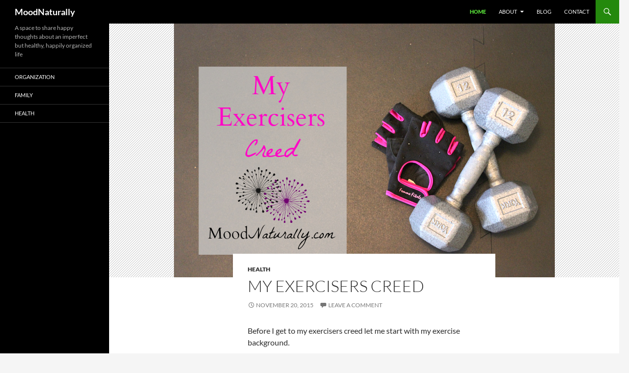

--- FILE ---
content_type: text/html; charset=UTF-8
request_url: https://moodnaturally.com/page/2/
body_size: 20615
content:
<!DOCTYPE html>
<html lang="en-US">
<head>
	<meta charset="UTF-8">
	<meta name="viewport" content="width=device-width, initial-scale=1.0">
	<title>MoodNaturally - Page 2 of 2 - A space to share happy thoughts about an imperfect but healthy, happily organized life</title>
	<link rel="profile" href="https://gmpg.org/xfn/11">
	<link rel="pingback" href="https://moodnaturally.com/xmlrpc.php">
	<meta name='robots' content='index, follow, max-image-preview:large, max-snippet:-1, max-video-preview:-1' />
	<style>img:is([sizes="auto" i], [sizes^="auto," i]) { contain-intrinsic-size: 3000px 1500px }</style>
	
	<!-- This site is optimized with the Yoast SEO plugin v21.5 - https://yoast.com/wordpress/plugins/seo/ -->
	<meta name="description" content="A space to share happy thoughts about an imperfect but healthy, happily organized life. A place where I write about family, health, organization and really whatever tickles my fancy :)." />
	<link rel="canonical" href="https://moodnaturally.com/page/2/" />
	<link rel="prev" href="https://moodnaturally.com/" />
	<meta property="og:locale" content="en_US" />
	<meta property="og:type" content="website" />
	<meta property="og:title" content="MoodNaturally" />
	<meta property="og:description" content="A space to share happy thoughts about an imperfect but healthy, happily organized life. A place where I write about family, health, organization and really whatever tickles my fancy :)." />
	<meta property="og:url" content="https://moodnaturally.com/" />
	<meta property="og:site_name" content="MoodNaturally" />
	<script type="application/ld+json" class="yoast-schema-graph">{"@context":"https://schema.org","@graph":[{"@type":"CollectionPage","@id":"https://moodnaturally.com/","url":"https://moodnaturally.com/page/2/","name":"MoodNaturally - Page 2 of 2 - A space to share happy thoughts about an imperfect but healthy, happily organized life","isPartOf":{"@id":"https://moodnaturally.com/#website"},"description":"A space to share happy thoughts about an imperfect but healthy, happily organized life. A place where I write about family, health, organization and really whatever tickles my fancy :).","breadcrumb":{"@id":"https://moodnaturally.com/page/2/#breadcrumb"},"inLanguage":"en-US"},{"@type":"BreadcrumbList","@id":"https://moodnaturally.com/page/2/#breadcrumb","itemListElement":[{"@type":"ListItem","position":1,"name":"Home"}]},{"@type":"WebSite","@id":"https://moodnaturally.com/#website","url":"https://moodnaturally.com/","name":"MoodNaturally","description":"A space to share happy thoughts about an imperfect but healthy, happily organized life","potentialAction":[{"@type":"SearchAction","target":{"@type":"EntryPoint","urlTemplate":"https://moodnaturally.com/?s={search_term_string}"},"query-input":"required name=search_term_string"}],"inLanguage":"en-US"}]}</script>
	<meta name="p:domain_verify" content="34f4004d8489380fe574c9f4823a9de8" />
	<!-- / Yoast SEO plugin. -->


<link rel='dns-prefetch' href='//secure.gravatar.com' />
<link rel='dns-prefetch' href='//platform-api.sharethis.com' />
<link rel='dns-prefetch' href='//stats.wp.com' />
<link rel='dns-prefetch' href='//v0.wordpress.com' />
<link rel='dns-prefetch' href='//i0.wp.com' />
<link rel="alternate" type="application/rss+xml" title="MoodNaturally &raquo; Feed" href="https://moodnaturally.com/feed/" />
<link rel="alternate" type="application/rss+xml" title="MoodNaturally &raquo; Comments Feed" href="https://moodnaturally.com/comments/feed/" />
<script>
window._wpemojiSettings = {"baseUrl":"https:\/\/s.w.org\/images\/core\/emoji\/16.0.1\/72x72\/","ext":".png","svgUrl":"https:\/\/s.w.org\/images\/core\/emoji\/16.0.1\/svg\/","svgExt":".svg","source":{"concatemoji":"https:\/\/moodnaturally.com\/wp-includes\/js\/wp-emoji-release.min.js?ver=6.8.3"}};
/*! This file is auto-generated */
!function(s,n){var o,i,e;function c(e){try{var t={supportTests:e,timestamp:(new Date).valueOf()};sessionStorage.setItem(o,JSON.stringify(t))}catch(e){}}function p(e,t,n){e.clearRect(0,0,e.canvas.width,e.canvas.height),e.fillText(t,0,0);var t=new Uint32Array(e.getImageData(0,0,e.canvas.width,e.canvas.height).data),a=(e.clearRect(0,0,e.canvas.width,e.canvas.height),e.fillText(n,0,0),new Uint32Array(e.getImageData(0,0,e.canvas.width,e.canvas.height).data));return t.every(function(e,t){return e===a[t]})}function u(e,t){e.clearRect(0,0,e.canvas.width,e.canvas.height),e.fillText(t,0,0);for(var n=e.getImageData(16,16,1,1),a=0;a<n.data.length;a++)if(0!==n.data[a])return!1;return!0}function f(e,t,n,a){switch(t){case"flag":return n(e,"\ud83c\udff3\ufe0f\u200d\u26a7\ufe0f","\ud83c\udff3\ufe0f\u200b\u26a7\ufe0f")?!1:!n(e,"\ud83c\udde8\ud83c\uddf6","\ud83c\udde8\u200b\ud83c\uddf6")&&!n(e,"\ud83c\udff4\udb40\udc67\udb40\udc62\udb40\udc65\udb40\udc6e\udb40\udc67\udb40\udc7f","\ud83c\udff4\u200b\udb40\udc67\u200b\udb40\udc62\u200b\udb40\udc65\u200b\udb40\udc6e\u200b\udb40\udc67\u200b\udb40\udc7f");case"emoji":return!a(e,"\ud83e\udedf")}return!1}function g(e,t,n,a){var r="undefined"!=typeof WorkerGlobalScope&&self instanceof WorkerGlobalScope?new OffscreenCanvas(300,150):s.createElement("canvas"),o=r.getContext("2d",{willReadFrequently:!0}),i=(o.textBaseline="top",o.font="600 32px Arial",{});return e.forEach(function(e){i[e]=t(o,e,n,a)}),i}function t(e){var t=s.createElement("script");t.src=e,t.defer=!0,s.head.appendChild(t)}"undefined"!=typeof Promise&&(o="wpEmojiSettingsSupports",i=["flag","emoji"],n.supports={everything:!0,everythingExceptFlag:!0},e=new Promise(function(e){s.addEventListener("DOMContentLoaded",e,{once:!0})}),new Promise(function(t){var n=function(){try{var e=JSON.parse(sessionStorage.getItem(o));if("object"==typeof e&&"number"==typeof e.timestamp&&(new Date).valueOf()<e.timestamp+604800&&"object"==typeof e.supportTests)return e.supportTests}catch(e){}return null}();if(!n){if("undefined"!=typeof Worker&&"undefined"!=typeof OffscreenCanvas&&"undefined"!=typeof URL&&URL.createObjectURL&&"undefined"!=typeof Blob)try{var e="postMessage("+g.toString()+"("+[JSON.stringify(i),f.toString(),p.toString(),u.toString()].join(",")+"));",a=new Blob([e],{type:"text/javascript"}),r=new Worker(URL.createObjectURL(a),{name:"wpTestEmojiSupports"});return void(r.onmessage=function(e){c(n=e.data),r.terminate(),t(n)})}catch(e){}c(n=g(i,f,p,u))}t(n)}).then(function(e){for(var t in e)n.supports[t]=e[t],n.supports.everything=n.supports.everything&&n.supports[t],"flag"!==t&&(n.supports.everythingExceptFlag=n.supports.everythingExceptFlag&&n.supports[t]);n.supports.everythingExceptFlag=n.supports.everythingExceptFlag&&!n.supports.flag,n.DOMReady=!1,n.readyCallback=function(){n.DOMReady=!0}}).then(function(){return e}).then(function(){var e;n.supports.everything||(n.readyCallback(),(e=n.source||{}).concatemoji?t(e.concatemoji):e.wpemoji&&e.twemoji&&(t(e.twemoji),t(e.wpemoji)))}))}((window,document),window._wpemojiSettings);
</script>
<link rel='stylesheet' id='twentyfourteen-jetpack-css' href='https://moodnaturally.com/wp-content/plugins/jetpack/modules/theme-tools/compat/twentyfourteen.css?ver=12.8.2' media='all' />
<style id='wp-emoji-styles-inline-css'>

	img.wp-smiley, img.emoji {
		display: inline !important;
		border: none !important;
		box-shadow: none !important;
		height: 1em !important;
		width: 1em !important;
		margin: 0 0.07em !important;
		vertical-align: -0.1em !important;
		background: none !important;
		padding: 0 !important;
	}
</style>
<link rel='stylesheet' id='wp-block-library-css' href='https://moodnaturally.com/wp-includes/css/dist/block-library/style.min.css?ver=6.8.3' media='all' />
<style id='wp-block-library-inline-css'>
.has-text-align-justify{text-align:justify;}
</style>
<style id='wp-block-library-theme-inline-css'>
.wp-block-audio :where(figcaption){color:#555;font-size:13px;text-align:center}.is-dark-theme .wp-block-audio :where(figcaption){color:#ffffffa6}.wp-block-audio{margin:0 0 1em}.wp-block-code{border:1px solid #ccc;border-radius:4px;font-family:Menlo,Consolas,monaco,monospace;padding:.8em 1em}.wp-block-embed :where(figcaption){color:#555;font-size:13px;text-align:center}.is-dark-theme .wp-block-embed :where(figcaption){color:#ffffffa6}.wp-block-embed{margin:0 0 1em}.blocks-gallery-caption{color:#555;font-size:13px;text-align:center}.is-dark-theme .blocks-gallery-caption{color:#ffffffa6}:root :where(.wp-block-image figcaption){color:#555;font-size:13px;text-align:center}.is-dark-theme :root :where(.wp-block-image figcaption){color:#ffffffa6}.wp-block-image{margin:0 0 1em}.wp-block-pullquote{border-bottom:4px solid;border-top:4px solid;color:currentColor;margin-bottom:1.75em}.wp-block-pullquote cite,.wp-block-pullquote footer,.wp-block-pullquote__citation{color:currentColor;font-size:.8125em;font-style:normal;text-transform:uppercase}.wp-block-quote{border-left:.25em solid;margin:0 0 1.75em;padding-left:1em}.wp-block-quote cite,.wp-block-quote footer{color:currentColor;font-size:.8125em;font-style:normal;position:relative}.wp-block-quote:where(.has-text-align-right){border-left:none;border-right:.25em solid;padding-left:0;padding-right:1em}.wp-block-quote:where(.has-text-align-center){border:none;padding-left:0}.wp-block-quote.is-large,.wp-block-quote.is-style-large,.wp-block-quote:where(.is-style-plain){border:none}.wp-block-search .wp-block-search__label{font-weight:700}.wp-block-search__button{border:1px solid #ccc;padding:.375em .625em}:where(.wp-block-group.has-background){padding:1.25em 2.375em}.wp-block-separator.has-css-opacity{opacity:.4}.wp-block-separator{border:none;border-bottom:2px solid;margin-left:auto;margin-right:auto}.wp-block-separator.has-alpha-channel-opacity{opacity:1}.wp-block-separator:not(.is-style-wide):not(.is-style-dots){width:100px}.wp-block-separator.has-background:not(.is-style-dots){border-bottom:none;height:1px}.wp-block-separator.has-background:not(.is-style-wide):not(.is-style-dots){height:2px}.wp-block-table{margin:0 0 1em}.wp-block-table td,.wp-block-table th{word-break:normal}.wp-block-table :where(figcaption){color:#555;font-size:13px;text-align:center}.is-dark-theme .wp-block-table :where(figcaption){color:#ffffffa6}.wp-block-video :where(figcaption){color:#555;font-size:13px;text-align:center}.is-dark-theme .wp-block-video :where(figcaption){color:#ffffffa6}.wp-block-video{margin:0 0 1em}:root :where(.wp-block-template-part.has-background){margin-bottom:0;margin-top:0;padding:1.25em 2.375em}
</style>
<style id='classic-theme-styles-inline-css'>
/*! This file is auto-generated */
.wp-block-button__link{color:#fff;background-color:#32373c;border-radius:9999px;box-shadow:none;text-decoration:none;padding:calc(.667em + 2px) calc(1.333em + 2px);font-size:1.125em}.wp-block-file__button{background:#32373c;color:#fff;text-decoration:none}
</style>
<link rel='stylesheet' id='mediaelement-css' href='https://moodnaturally.com/wp-includes/js/mediaelement/mediaelementplayer-legacy.min.css?ver=4.2.17' media='all' />
<link rel='stylesheet' id='wp-mediaelement-css' href='https://moodnaturally.com/wp-includes/js/mediaelement/wp-mediaelement.min.css?ver=6.8.3' media='all' />
<style id='global-styles-inline-css'>
:root{--wp--preset--aspect-ratio--square: 1;--wp--preset--aspect-ratio--4-3: 4/3;--wp--preset--aspect-ratio--3-4: 3/4;--wp--preset--aspect-ratio--3-2: 3/2;--wp--preset--aspect-ratio--2-3: 2/3;--wp--preset--aspect-ratio--16-9: 16/9;--wp--preset--aspect-ratio--9-16: 9/16;--wp--preset--color--black: #000;--wp--preset--color--cyan-bluish-gray: #abb8c3;--wp--preset--color--white: #fff;--wp--preset--color--pale-pink: #f78da7;--wp--preset--color--vivid-red: #cf2e2e;--wp--preset--color--luminous-vivid-orange: #ff6900;--wp--preset--color--luminous-vivid-amber: #fcb900;--wp--preset--color--light-green-cyan: #7bdcb5;--wp--preset--color--vivid-green-cyan: #00d084;--wp--preset--color--pale-cyan-blue: #8ed1fc;--wp--preset--color--vivid-cyan-blue: #0693e3;--wp--preset--color--vivid-purple: #9b51e0;--wp--preset--color--green: #24890d;--wp--preset--color--dark-gray: #2b2b2b;--wp--preset--color--medium-gray: #767676;--wp--preset--color--light-gray: #f5f5f5;--wp--preset--gradient--vivid-cyan-blue-to-vivid-purple: linear-gradient(135deg,rgba(6,147,227,1) 0%,rgb(155,81,224) 100%);--wp--preset--gradient--light-green-cyan-to-vivid-green-cyan: linear-gradient(135deg,rgb(122,220,180) 0%,rgb(0,208,130) 100%);--wp--preset--gradient--luminous-vivid-amber-to-luminous-vivid-orange: linear-gradient(135deg,rgba(252,185,0,1) 0%,rgba(255,105,0,1) 100%);--wp--preset--gradient--luminous-vivid-orange-to-vivid-red: linear-gradient(135deg,rgba(255,105,0,1) 0%,rgb(207,46,46) 100%);--wp--preset--gradient--very-light-gray-to-cyan-bluish-gray: linear-gradient(135deg,rgb(238,238,238) 0%,rgb(169,184,195) 100%);--wp--preset--gradient--cool-to-warm-spectrum: linear-gradient(135deg,rgb(74,234,220) 0%,rgb(151,120,209) 20%,rgb(207,42,186) 40%,rgb(238,44,130) 60%,rgb(251,105,98) 80%,rgb(254,248,76) 100%);--wp--preset--gradient--blush-light-purple: linear-gradient(135deg,rgb(255,206,236) 0%,rgb(152,150,240) 100%);--wp--preset--gradient--blush-bordeaux: linear-gradient(135deg,rgb(254,205,165) 0%,rgb(254,45,45) 50%,rgb(107,0,62) 100%);--wp--preset--gradient--luminous-dusk: linear-gradient(135deg,rgb(255,203,112) 0%,rgb(199,81,192) 50%,rgb(65,88,208) 100%);--wp--preset--gradient--pale-ocean: linear-gradient(135deg,rgb(255,245,203) 0%,rgb(182,227,212) 50%,rgb(51,167,181) 100%);--wp--preset--gradient--electric-grass: linear-gradient(135deg,rgb(202,248,128) 0%,rgb(113,206,126) 100%);--wp--preset--gradient--midnight: linear-gradient(135deg,rgb(2,3,129) 0%,rgb(40,116,252) 100%);--wp--preset--font-size--small: 13px;--wp--preset--font-size--medium: 20px;--wp--preset--font-size--large: 36px;--wp--preset--font-size--x-large: 42px;--wp--preset--spacing--20: 0.44rem;--wp--preset--spacing--30: 0.67rem;--wp--preset--spacing--40: 1rem;--wp--preset--spacing--50: 1.5rem;--wp--preset--spacing--60: 2.25rem;--wp--preset--spacing--70: 3.38rem;--wp--preset--spacing--80: 5.06rem;--wp--preset--shadow--natural: 6px 6px 9px rgba(0, 0, 0, 0.2);--wp--preset--shadow--deep: 12px 12px 50px rgba(0, 0, 0, 0.4);--wp--preset--shadow--sharp: 6px 6px 0px rgba(0, 0, 0, 0.2);--wp--preset--shadow--outlined: 6px 6px 0px -3px rgba(255, 255, 255, 1), 6px 6px rgba(0, 0, 0, 1);--wp--preset--shadow--crisp: 6px 6px 0px rgba(0, 0, 0, 1);}:where(.is-layout-flex){gap: 0.5em;}:where(.is-layout-grid){gap: 0.5em;}body .is-layout-flex{display: flex;}.is-layout-flex{flex-wrap: wrap;align-items: center;}.is-layout-flex > :is(*, div){margin: 0;}body .is-layout-grid{display: grid;}.is-layout-grid > :is(*, div){margin: 0;}:where(.wp-block-columns.is-layout-flex){gap: 2em;}:where(.wp-block-columns.is-layout-grid){gap: 2em;}:where(.wp-block-post-template.is-layout-flex){gap: 1.25em;}:where(.wp-block-post-template.is-layout-grid){gap: 1.25em;}.has-black-color{color: var(--wp--preset--color--black) !important;}.has-cyan-bluish-gray-color{color: var(--wp--preset--color--cyan-bluish-gray) !important;}.has-white-color{color: var(--wp--preset--color--white) !important;}.has-pale-pink-color{color: var(--wp--preset--color--pale-pink) !important;}.has-vivid-red-color{color: var(--wp--preset--color--vivid-red) !important;}.has-luminous-vivid-orange-color{color: var(--wp--preset--color--luminous-vivid-orange) !important;}.has-luminous-vivid-amber-color{color: var(--wp--preset--color--luminous-vivid-amber) !important;}.has-light-green-cyan-color{color: var(--wp--preset--color--light-green-cyan) !important;}.has-vivid-green-cyan-color{color: var(--wp--preset--color--vivid-green-cyan) !important;}.has-pale-cyan-blue-color{color: var(--wp--preset--color--pale-cyan-blue) !important;}.has-vivid-cyan-blue-color{color: var(--wp--preset--color--vivid-cyan-blue) !important;}.has-vivid-purple-color{color: var(--wp--preset--color--vivid-purple) !important;}.has-black-background-color{background-color: var(--wp--preset--color--black) !important;}.has-cyan-bluish-gray-background-color{background-color: var(--wp--preset--color--cyan-bluish-gray) !important;}.has-white-background-color{background-color: var(--wp--preset--color--white) !important;}.has-pale-pink-background-color{background-color: var(--wp--preset--color--pale-pink) !important;}.has-vivid-red-background-color{background-color: var(--wp--preset--color--vivid-red) !important;}.has-luminous-vivid-orange-background-color{background-color: var(--wp--preset--color--luminous-vivid-orange) !important;}.has-luminous-vivid-amber-background-color{background-color: var(--wp--preset--color--luminous-vivid-amber) !important;}.has-light-green-cyan-background-color{background-color: var(--wp--preset--color--light-green-cyan) !important;}.has-vivid-green-cyan-background-color{background-color: var(--wp--preset--color--vivid-green-cyan) !important;}.has-pale-cyan-blue-background-color{background-color: var(--wp--preset--color--pale-cyan-blue) !important;}.has-vivid-cyan-blue-background-color{background-color: var(--wp--preset--color--vivid-cyan-blue) !important;}.has-vivid-purple-background-color{background-color: var(--wp--preset--color--vivid-purple) !important;}.has-black-border-color{border-color: var(--wp--preset--color--black) !important;}.has-cyan-bluish-gray-border-color{border-color: var(--wp--preset--color--cyan-bluish-gray) !important;}.has-white-border-color{border-color: var(--wp--preset--color--white) !important;}.has-pale-pink-border-color{border-color: var(--wp--preset--color--pale-pink) !important;}.has-vivid-red-border-color{border-color: var(--wp--preset--color--vivid-red) !important;}.has-luminous-vivid-orange-border-color{border-color: var(--wp--preset--color--luminous-vivid-orange) !important;}.has-luminous-vivid-amber-border-color{border-color: var(--wp--preset--color--luminous-vivid-amber) !important;}.has-light-green-cyan-border-color{border-color: var(--wp--preset--color--light-green-cyan) !important;}.has-vivid-green-cyan-border-color{border-color: var(--wp--preset--color--vivid-green-cyan) !important;}.has-pale-cyan-blue-border-color{border-color: var(--wp--preset--color--pale-cyan-blue) !important;}.has-vivid-cyan-blue-border-color{border-color: var(--wp--preset--color--vivid-cyan-blue) !important;}.has-vivid-purple-border-color{border-color: var(--wp--preset--color--vivid-purple) !important;}.has-vivid-cyan-blue-to-vivid-purple-gradient-background{background: var(--wp--preset--gradient--vivid-cyan-blue-to-vivid-purple) !important;}.has-light-green-cyan-to-vivid-green-cyan-gradient-background{background: var(--wp--preset--gradient--light-green-cyan-to-vivid-green-cyan) !important;}.has-luminous-vivid-amber-to-luminous-vivid-orange-gradient-background{background: var(--wp--preset--gradient--luminous-vivid-amber-to-luminous-vivid-orange) !important;}.has-luminous-vivid-orange-to-vivid-red-gradient-background{background: var(--wp--preset--gradient--luminous-vivid-orange-to-vivid-red) !important;}.has-very-light-gray-to-cyan-bluish-gray-gradient-background{background: var(--wp--preset--gradient--very-light-gray-to-cyan-bluish-gray) !important;}.has-cool-to-warm-spectrum-gradient-background{background: var(--wp--preset--gradient--cool-to-warm-spectrum) !important;}.has-blush-light-purple-gradient-background{background: var(--wp--preset--gradient--blush-light-purple) !important;}.has-blush-bordeaux-gradient-background{background: var(--wp--preset--gradient--blush-bordeaux) !important;}.has-luminous-dusk-gradient-background{background: var(--wp--preset--gradient--luminous-dusk) !important;}.has-pale-ocean-gradient-background{background: var(--wp--preset--gradient--pale-ocean) !important;}.has-electric-grass-gradient-background{background: var(--wp--preset--gradient--electric-grass) !important;}.has-midnight-gradient-background{background: var(--wp--preset--gradient--midnight) !important;}.has-small-font-size{font-size: var(--wp--preset--font-size--small) !important;}.has-medium-font-size{font-size: var(--wp--preset--font-size--medium) !important;}.has-large-font-size{font-size: var(--wp--preset--font-size--large) !important;}.has-x-large-font-size{font-size: var(--wp--preset--font-size--x-large) !important;}
:where(.wp-block-post-template.is-layout-flex){gap: 1.25em;}:where(.wp-block-post-template.is-layout-grid){gap: 1.25em;}
:where(.wp-block-columns.is-layout-flex){gap: 2em;}:where(.wp-block-columns.is-layout-grid){gap: 2em;}
:root :where(.wp-block-pullquote){font-size: 1.5em;line-height: 1.6;}
</style>
<link rel='stylesheet' id='contact-form-7-css' href='https://moodnaturally.com/wp-content/plugins/contact-form-7/includes/css/styles.css?ver=5.8.3' media='all' />
<link rel='stylesheet' id='ssb-front-css-css' href='https://moodnaturally.com/wp-content/plugins/simple-social-buttons/assets/css/front.css?ver=5.1.1' media='all' />
<link rel='stylesheet' id='wp-components-css' href='https://moodnaturally.com/wp-includes/css/dist/components/style.min.css?ver=6.8.3' media='all' />
<link rel='stylesheet' id='godaddy-styles-css' href='https://moodnaturally.com/wp-content/mu-plugins/vendor/wpex/godaddy-launch/includes/Dependencies/GoDaddy/Styles/build/latest.css?ver=2.0.2' media='all' />
<link rel='stylesheet' id='twentyfourteen-lato-css' href='https://moodnaturally.com/wp-content/themes/twentyfourteen/fonts/font-lato.css?ver=20230328' media='all' />
<link rel='stylesheet' id='genericons-css' href='https://moodnaturally.com/wp-content/plugins/jetpack/_inc/genericons/genericons/genericons.css?ver=3.1' media='all' />
<link rel='stylesheet' id='twentyfourteen-style-css' href='https://moodnaturally.com/wp-content/themes/twentyfourteen/style.css?ver=20251202' media='all' />
<link rel='stylesheet' id='twentyfourteen-block-style-css' href='https://moodnaturally.com/wp-content/themes/twentyfourteen/css/blocks.css?ver=20250715' media='all' />
<link rel='stylesheet' id='simple-social-icons-font-css' href='https://moodnaturally.com/wp-content/plugins/simple-social-icons/css/style.css?ver=3.0.2' media='all' />
<link rel='stylesheet' id='jetpack_css-css' href='https://moodnaturally.com/wp-content/plugins/jetpack/css/jetpack.css?ver=12.8.2' media='all' />
<script src="https://moodnaturally.com/wp-content/plugins/simple-social-buttons/assets/js/frontend-blocks.js?ver=5.1.1" id="ssb-blocks-front-js-js"></script>
<script src="https://moodnaturally.com/wp-includes/js/jquery/jquery.min.js?ver=3.7.1" id="jquery-core-js"></script>
<script src="https://moodnaturally.com/wp-includes/js/jquery/jquery-migrate.min.js?ver=3.4.1" id="jquery-migrate-js"></script>
<script id="ssb-front-js-js-extra">
var SSB = {"ajax_url":"https:\/\/moodnaturally.com\/wp-admin\/admin-ajax.php","fb_share_nonce":"65606031e8"};
</script>
<script src="https://moodnaturally.com/wp-content/plugins/simple-social-buttons/assets/js/front.js?ver=5.1.1" id="ssb-front-js-js"></script>
<script src="https://moodnaturally.com/wp-content/themes/twentyfourteen/js/functions.js?ver=20250729" id="twentyfourteen-script-js" defer data-wp-strategy="defer"></script>
<script src="//platform-api.sharethis.com/js/sharethis.js#source=googleanalytics-wordpress#product=ga" id="googleanalytics-platform-sharethis-js"></script>
<link rel="https://api.w.org/" href="https://moodnaturally.com/wp-json/" /><link rel="EditURI" type="application/rsd+xml" title="RSD" href="https://moodnaturally.com/xmlrpc.php?rsd" />
<meta name="generator" content="WordPress 6.8.3" />
<link rel='shortlink' href='https://wp.me/6TqK8' />
 <style media="screen">

		.simplesocialbuttons.simplesocialbuttons_inline .ssb-fb-like {
	  margin: ;
	}
		 /*inline margin*/
		.simplesocialbuttons.simplesocialbuttons_inline.simplesocial-sm-round button{
	  margin: ;
	}
	
	
	
	
	
	
			 /*margin-digbar*/

	
	
	
	
	
	
	
</style>

<!-- Open Graph Meta Tags generated by Simple Social Buttons 5.1.1 -->
<meta property="og:title" content="My Exercisers Creed - MoodNaturally" />
<meta property="og:description" content="Before I get to my exercisers creed let me start with my exercise background.

I’ve been working out on and off since January 2003 when I got a gym membership. To create my workouts, I started by using Arnolds Encyclopedia of Modern Bodybuilding because that’s what was available to me as well as the suggested circuit at my gym. I was" />
<meta property="og:url" content="https://moodnaturally.com/exercisers-creed/" />
<meta property="og:site_name" content="MoodNaturally" />
<meta property="og:image" content="https://moodnaturally.com/wp-content/uploads/2015/11/My-Exercisers-Creed2-adjusted.png" />
<meta name="twitter:card" content="summary_large_image" />
<meta name="twitter:description" content="Before I get to my exercisers creed let me start with my exercise background.

I’ve been working out on and off since January 2003 when I got a gym membership. To create my workouts, I started by using Arnolds Encyclopedia of Modern Bodybuilding because that’s what was available to me as well as the suggested circuit at my gym. I was" />
<meta name="twitter:title" content="My Exercisers Creed - MoodNaturally" />
<meta property="twitter:image" content="https://moodnaturally.com/wp-content/uploads/2015/11/My-Exercisers-Creed2-adjusted.png" />
	<style>img#wpstats{display:none}</style>
		<script>
(function() {
	(function (i, s, o, g, r, a, m) {
		i['GoogleAnalyticsObject'] = r;
		i[r] = i[r] || function () {
				(i[r].q = i[r].q || []).push(arguments)
			}, i[r].l = 1 * new Date();
		a = s.createElement(o),
			m = s.getElementsByTagName(o)[0];
		a.async = 1;
		a.src = g;
		m.parentNode.insertBefore(a, m)
	})(window, document, 'script', 'https://google-analytics.com/analytics.js', 'ga');

	ga('create', 'UA-59341303-1', 'auto');
			ga('send', 'pageview');
	})();
</script>
<link rel="icon" href="https://i0.wp.com/moodnaturally.com/wp-content/uploads/2015/11/cropped-Site-Icon-21.png?fit=32%2C32&#038;ssl=1" sizes="32x32" />
<link rel="icon" href="https://i0.wp.com/moodnaturally.com/wp-content/uploads/2015/11/cropped-Site-Icon-21.png?fit=192%2C192&#038;ssl=1" sizes="192x192" />
<link rel="apple-touch-icon" href="https://i0.wp.com/moodnaturally.com/wp-content/uploads/2015/11/cropped-Site-Icon-21.png?fit=180%2C180&#038;ssl=1" />
<meta name="msapplication-TileImage" content="https://i0.wp.com/moodnaturally.com/wp-content/uploads/2015/11/cropped-Site-Icon-21.png?fit=270%2C270&#038;ssl=1" />
</head>

<body class="home blog paged wp-embed-responsive paged-2 wp-theme-twentyfourteen masthead-fixed list-view full-width grid">
<a class="screen-reader-text skip-link" href="#content">
	Skip to content</a>
<div id="page" class="hfeed site">
		
	<header id="masthead" class="site-header">
		<div class="header-main">
							<h1 class="site-title"><a href="https://moodnaturally.com/" rel="home" >MoodNaturally</a></h1>
			
			<div class="search-toggle">
				<a href="#search-container" class="screen-reader-text" aria-expanded="false" aria-controls="search-container">
					Search				</a>
			</div>

			<nav id="primary-navigation" class="site-navigation primary-navigation">
				<button class="menu-toggle">Primary Menu</button>
				<div class="menu-site-navigation-container"><ul id="primary-menu" class="nav-menu"><li id="menu-item-289" class="menu-item menu-item-type-custom menu-item-object-custom current-menu-item menu-item-home menu-item-289"><a href="https://moodnaturally.com/">Home</a></li>
<li id="menu-item-256" class="menu-item menu-item-type-post_type menu-item-object-page menu-item-has-children menu-item-256"><a href="https://moodnaturally.com/about/">About</a>
<ul class="sub-menu">
	<li id="menu-item-258" class="menu-item menu-item-type-post_type menu-item-object-page menu-item-258"><a href="https://moodnaturally.com/about/">About</a></li>
	<li id="menu-item-257" class="menu-item menu-item-type-post_type menu-item-object-page menu-item-257"><a href="https://moodnaturally.com/about/termsofuse/">Terms of Use</a></li>
</ul>
</li>
<li id="menu-item-251" class="menu-item menu-item-type-post_type menu-item-object-page menu-item-251"><a href="https://moodnaturally.com/blog/">Blog</a></li>
<li id="menu-item-219" class="menu-item menu-item-type-post_type menu-item-object-page menu-item-219"><a href="https://moodnaturally.com/contact/">Contact</a></li>
</ul></div>			</nav>
		</div>

		<div id="search-container" class="search-box-wrapper hide">
			<div class="search-box">
				<form role="search" method="get" class="search-form" action="https://moodnaturally.com/">
				<label>
					<span class="screen-reader-text">Search for:</span>
					<input type="search" class="search-field" placeholder="Search &hellip;" value="" name="s" />
				</label>
				<input type="submit" class="search-submit" value="Search" />
			</form>			</div>
		</div>
	</header><!-- #masthead -->

	<div id="main" class="site-main">

<div id="main-content" class="main-content">


	<div id="primary" class="content-area">
		<div id="content" class="site-content" role="main">

		
<article id="post-314" class="post-314 post type-post status-publish format-standard has-post-thumbnail hentry category-health tag-exercise tag-health tag-workout">
	
	<a class="post-thumbnail" href="https://moodnaturally.com/exercisers-creed/" aria-hidden="true">
			<img width="775" height="517" src="https://i0.wp.com/moodnaturally.com/wp-content/uploads/2015/11/My-Exercisers-Creed2-adjusted.png?resize=775%2C517&amp;ssl=1" class="attachment-twentyfourteen-full-width size-twentyfourteen-full-width wp-post-image" alt="" decoding="async" fetchpriority="high" srcset="https://i0.wp.com/moodnaturally.com/wp-content/uploads/2015/11/My-Exercisers-Creed2-adjusted.png?w=775&amp;ssl=1 775w, https://i0.wp.com/moodnaturally.com/wp-content/uploads/2015/11/My-Exercisers-Creed2-adjusted.png?resize=300%2C200&amp;ssl=1 300w" sizes="(max-width: 775px) 100vw, 775px" data-attachment-id="316" data-permalink="https://moodnaturally.com/exercisers-creed/my-exercisers-creed2-adjusted/" data-orig-file="https://i0.wp.com/moodnaturally.com/wp-content/uploads/2015/11/My-Exercisers-Creed2-adjusted.png?fit=775%2C517&amp;ssl=1" data-orig-size="775,517" data-comments-opened="1" data-image-meta="{&quot;aperture&quot;:&quot;0&quot;,&quot;credit&quot;:&quot;&quot;,&quot;camera&quot;:&quot;&quot;,&quot;caption&quot;:&quot;&quot;,&quot;created_timestamp&quot;:&quot;0&quot;,&quot;copyright&quot;:&quot;&quot;,&quot;focal_length&quot;:&quot;0&quot;,&quot;iso&quot;:&quot;0&quot;,&quot;shutter_speed&quot;:&quot;0&quot;,&quot;title&quot;:&quot;&quot;,&quot;orientation&quot;:&quot;0&quot;}" data-image-title="My Exercisers Creed2 &#8211; adjusted" data-image-description="" data-image-caption="" data-medium-file="https://i0.wp.com/moodnaturally.com/wp-content/uploads/2015/11/My-Exercisers-Creed2-adjusted.png?fit=300%2C200&amp;ssl=1" data-large-file="https://i0.wp.com/moodnaturally.com/wp-content/uploads/2015/11/My-Exercisers-Creed2-adjusted.png?fit=474%2C316&amp;ssl=1" />	</a>

			
	<header class="entry-header">
				<div class="entry-meta">
			<span class="cat-links"><a href="https://moodnaturally.com/category/health/" rel="category tag">Health</a></span>
		</div>
			<h1 class="entry-title"><a href="https://moodnaturally.com/exercisers-creed/" rel="bookmark">My Exercisers Creed</a></h1>
		<div class="entry-meta">
			<span class="entry-date"><a href="https://moodnaturally.com/exercisers-creed/" rel="bookmark"><time class="entry-date" datetime="2015-11-20T18:51:07-05:00">November 20, 2015</time></a></span> <span class="byline"><span class="author vcard"><a class="url fn n" href="https://moodnaturally.com/author/kathyo/" rel="author">Kathy</a></span></span>			<span class="comments-link"><a href="https://moodnaturally.com/exercisers-creed/#respond">Leave a comment</a></span>
						</div><!-- .entry-meta -->
	</header><!-- .entry-header -->

		<div class="entry-content">
		<p>Before I get to my exercisers creed let me start with my exercise background.</p>
<p>I’ve been working out on and off since January 2003 when I got a gym membership. To create my workouts, I started by using Arnolds Encyclopedia of Modern Bodybuilding because that’s what was available to me as well as the suggested circuit at my gym. I was quite a newbie but you’ve got to start somewhere.</p>
<p>From there I progressed to magazines and the internet for examples of workouts. <a href="http://www.bodybuilding.com/">Bodybuilding.com</a> as well as Oxygen magazine (the previous version) were my go to sources for ideas and information.</p>
<p><a href="https://i0.wp.com/moodnaturally.com/wp-content/uploads/2015/11/Exercisers-Creed-Dumbbells-for-site.jpg?ssl=1"><img decoding="async" data-attachment-id="322" data-permalink="https://moodnaturally.com/exercisers-creed/exercisers-creed-dumbbells-for-site/" data-orig-file="https://i0.wp.com/moodnaturally.com/wp-content/uploads/2015/11/Exercisers-Creed-Dumbbells-for-site.jpg?fit=700%2C467&amp;ssl=1" data-orig-size="700,467" data-comments-opened="1" data-image-meta="{&quot;aperture&quot;:&quot;4&quot;,&quot;credit&quot;:&quot;&quot;,&quot;camera&quot;:&quot;Canon EOS REBEL T2i&quot;,&quot;caption&quot;:&quot;&quot;,&quot;created_timestamp&quot;:&quot;1447881565&quot;,&quot;copyright&quot;:&quot;&quot;,&quot;focal_length&quot;:&quot;27&quot;,&quot;iso&quot;:&quot;3200&quot;,&quot;shutter_speed&quot;:&quot;0.076923076923077&quot;,&quot;title&quot;:&quot;&quot;,&quot;orientation&quot;:&quot;1&quot;}" data-image-title="Exercisers Creed &#8211; Dumbbells &#8211; for site" data-image-description="" data-image-caption="" data-medium-file="https://i0.wp.com/moodnaturally.com/wp-content/uploads/2015/11/Exercisers-Creed-Dumbbells-for-site.jpg?fit=300%2C200&amp;ssl=1" data-large-file="https://i0.wp.com/moodnaturally.com/wp-content/uploads/2015/11/Exercisers-Creed-Dumbbells-for-site.jpg?fit=474%2C316&amp;ssl=1" class="aligncenter wp-image-322 size-full" src="https://i0.wp.com/moodnaturally.com/wp-content/uploads/2015/11/Exercisers-Creed-Dumbbells-for-site.jpg?resize=474%2C316&#038;ssl=1" alt="Exercisers Creed - Dumbbells " width="474" height="316" srcset="https://i0.wp.com/moodnaturally.com/wp-content/uploads/2015/11/Exercisers-Creed-Dumbbells-for-site.jpg?w=700&amp;ssl=1 700w, https://i0.wp.com/moodnaturally.com/wp-content/uploads/2015/11/Exercisers-Creed-Dumbbells-for-site.jpg?resize=300%2C200&amp;ssl=1 300w" sizes="(max-width: 474px) 100vw, 474px" data-recalc-dims="1" /></a></p>
<p>In 2010 my husband and I decided to buy some equipment for home and ditch the gym memberships. It really helped me cut down on time needed in the morning and helped get my lazy butt out of bed since my gym is now just a flight of stairs away. One of the most common excuses I used for skipping the gym was being too tired and not wanting to get out of bed.</p>
<p><a href="https://i0.wp.com/moodnaturally.com/wp-content/uploads/2015/11/Exercisers-Creed-Gym-for-site.jpg?ssl=1"><img decoding="async" data-attachment-id="321" data-permalink="https://moodnaturally.com/exercisers-creed/exercisers-creed-gym-for-site/" data-orig-file="https://i0.wp.com/moodnaturally.com/wp-content/uploads/2015/11/Exercisers-Creed-Gym-for-site.jpg?fit=680%2C453&amp;ssl=1" data-orig-size="680,453" data-comments-opened="1" data-image-meta="{&quot;aperture&quot;:&quot;0&quot;,&quot;credit&quot;:&quot;&quot;,&quot;camera&quot;:&quot;&quot;,&quot;caption&quot;:&quot;&quot;,&quot;created_timestamp&quot;:&quot;0&quot;,&quot;copyright&quot;:&quot;&quot;,&quot;focal_length&quot;:&quot;0&quot;,&quot;iso&quot;:&quot;0&quot;,&quot;shutter_speed&quot;:&quot;0&quot;,&quot;title&quot;:&quot;&quot;,&quot;orientation&quot;:&quot;0&quot;}" data-image-title="Exercisers Creed &#8211; Gym &#8211; for site" data-image-description="" data-image-caption="" data-medium-file="https://i0.wp.com/moodnaturally.com/wp-content/uploads/2015/11/Exercisers-Creed-Gym-for-site.jpg?fit=300%2C200&amp;ssl=1" data-large-file="https://i0.wp.com/moodnaturally.com/wp-content/uploads/2015/11/Exercisers-Creed-Gym-for-site.jpg?fit=474%2C316&amp;ssl=1" class="aligncenter wp-image-321 size-full" src="https://i0.wp.com/moodnaturally.com/wp-content/uploads/2015/11/Exercisers-Creed-Gym-for-site.jpg?resize=474%2C316&#038;ssl=1" alt="Exercisers Creed - Gym " width="474" height="316" srcset="https://i0.wp.com/moodnaturally.com/wp-content/uploads/2015/11/Exercisers-Creed-Gym-for-site.jpg?w=680&amp;ssl=1 680w, https://i0.wp.com/moodnaturally.com/wp-content/uploads/2015/11/Exercisers-Creed-Gym-for-site.jpg?resize=300%2C200&amp;ssl=1 300w" sizes="(max-width: 474px) 100vw, 474px" data-recalc-dims="1" /></a></p>
<p>I prefer to work out in the morning because I have found that I am much more likely to have excuses why I can’t work out if I attempt to schedule it for the afternoon/evening (I really need to quit it with the excuses). When I was working I planned my workouts for first thing in the morning (after a snack) and they will go back to that time of day in a few months when I return to work. I’m currently still working out in the morning but the timing changes depending on the baby’s nap schedule. Most recently I’ve been able to workout with Little M awake but I have still kept it to the morning time.</p>
<p>My preference is to follow a planned workout schedule rather than just winging it. I like to create checklists and sheets on which I can track my sets and weight lifted. I’ve had success following <a href="http://www.bodybuilding.com/fun/jamie-eason-livefit-trainer.html">Jamie Easons LiveFit </a>trainer (found at Bodybuilding.com) which I have gone through (mostly) several times and have used it to create my own plans when limitations didn’t allow me to follow it to a T.</p>
<p>Currently I’m following <a href="http://www.busybuthealthy.com/12-week-transform-fit-workout-program-week-1/">Busy But Healthy Transform to Fit</a> plan and am loving it! I really like the way the sets are split up. I think the three groups of three exercises trick my brain into thinking its less work than it is. But boy I still feel it the next day so I know it is real work.</p>
<p>You may have noticed I have not said anything about cardio. I know I should be doing more (there are bursts of cardio style exercises as part of the plan I’m following) but I really don’t care for it and haven’t been able to convince myself to get my lazy butt outside to run (I have done the running thing in the past but never stick to it through the really hot or cold seasons). Now that its getting colder here I know the likelihood of it happening is pretty much zero. I’ll probably try again in the spring. For now, I plan on creating a few cardio burst workouts to be done first thing in the morning. More on that in a future post.</p>
<p>Now since that’s out of the way onto the real point of this post. Recently I read on <a href="http://www.bodyforwife.com/the-exercisers-creed/">Body for Wife</a>, James Fells’ exercisers creed and thought I should write one of those for myself. I always seem to focus on trying to lose fat when I know I really should be focusing on trying to get stronger (not that I don’t have fat to lose I just think strength would be a healthier approach to exercise). I’m nearing forty and know that having a healthy strong body (rather than just being skinny) will be more important as I age.</p>
<p><a href="https://i0.wp.com/moodnaturally.com/wp-content/uploads/2015/11/Exercisers-Creed-Bike-for-site.png?ssl=1"><img loading="lazy" decoding="async" data-attachment-id="328" data-permalink="https://moodnaturally.com/exercisers-creed/exercisers-creed-bike-for-site-2/" data-orig-file="https://i0.wp.com/moodnaturally.com/wp-content/uploads/2015/11/Exercisers-Creed-Bike-for-site.png?fit=700%2C525&amp;ssl=1" data-orig-size="700,525" data-comments-opened="1" data-image-meta="{&quot;aperture&quot;:&quot;0&quot;,&quot;credit&quot;:&quot;&quot;,&quot;camera&quot;:&quot;&quot;,&quot;caption&quot;:&quot;&quot;,&quot;created_timestamp&quot;:&quot;0&quot;,&quot;copyright&quot;:&quot;&quot;,&quot;focal_length&quot;:&quot;0&quot;,&quot;iso&quot;:&quot;0&quot;,&quot;shutter_speed&quot;:&quot;0&quot;,&quot;title&quot;:&quot;&quot;,&quot;orientation&quot;:&quot;0&quot;}" data-image-title="Exercisers Creed &#8211; Bike &#8211; for site" data-image-description="" data-image-caption="" data-medium-file="https://i0.wp.com/moodnaturally.com/wp-content/uploads/2015/11/Exercisers-Creed-Bike-for-site.png?fit=300%2C225&amp;ssl=1" data-large-file="https://i0.wp.com/moodnaturally.com/wp-content/uploads/2015/11/Exercisers-Creed-Bike-for-site.png?fit=474%2C356&amp;ssl=1" class="aligncenter wp-image-328 size-full" src="https://i0.wp.com/moodnaturally.com/wp-content/uploads/2015/11/Exercisers-Creed-Bike-for-site.png?resize=474%2C356&#038;ssl=1" alt="Exercisers Creed - bike" width="474" height="356" srcset="https://i0.wp.com/moodnaturally.com/wp-content/uploads/2015/11/Exercisers-Creed-Bike-for-site.png?w=700&amp;ssl=1 700w, https://i0.wp.com/moodnaturally.com/wp-content/uploads/2015/11/Exercisers-Creed-Bike-for-site.png?resize=300%2C225&amp;ssl=1 300w" sizes="auto, (max-width: 474px) 100vw, 474px" data-recalc-dims="1" /></a></p>
<p>So here goes, My Exercisers Creed:</p>
<p>I will stop making excuses. I have a saying up in my gym to remind me – you can have results or excuses not both.</p>
<p>I will not be a wimp. I am stronger than I think and I will show myself respect by not doubting my abilities. I will listen to my body but be honest with myself. When it wants to go hard I will let it but if next time it needs me to ease off I will, no judgement.</p>
<p>I will fuel my body appropriately but I will also not put myself down if I give in. I will understand that the occasional indulgence is necessary and will let myself enjoy food. I will keep in mind that exercise is not an excuse to be a glutton. I will work on balance in this area. Knowing I have a really hard time saying no when I really know better and that the food I eat can greatly affect how I feel (and how much I can push myself during my workouts), I will work on making better choices more often.</p>
<p>I will not view exercise as punishment. I don’t currently see it this way but want to include this point in case I ever change my mind. Exercise can be fun and I believe being fit makes all aspects of life so much more enjoyable (and easier to participate in).</p>
<p>I will not focus on vanity. I want my motivation to come from strength and what my body can do not just what it looks like. I need to be a good role model for my daughter.</p>
<p>This is the only body I will ever have so I need to make sure it keeps moving efficiently. I am making a life long commitment to keeping it healthy and that will always include exercise.</p>
<p>If injury or illness requires that I take time off, I will return to exercise as soon as possible and be honest with myself about my limitations and abilities. The longer I stay away from exercise the longer it takes to get back to my usual self.</p>
<p>I was going to end this with wish me luck but I think that it sounds too negative, like I might not succeed. I prefer to end it in the same way James did.</p>
<p>I will not quit!</p>
<p>Have you written (or kept in your mind) an exercisers creed, something to keep you motivated to not quit?</p>
<p>&nbsp;</p>
<p><a href="https://i0.wp.com/moodnaturally.com/wp-content/uploads/2015/10/Signature-900.png?ssl=1"><img loading="lazy" decoding="async" data-attachment-id="238" data-permalink="https://moodnaturally.com/about/signature-900/" data-orig-file="https://i0.wp.com/moodnaturally.com/wp-content/uploads/2015/10/Signature-900.png?fit=900%2C460&amp;ssl=1" data-orig-size="900,460" data-comments-opened="1" data-image-meta="{&quot;aperture&quot;:&quot;0&quot;,&quot;credit&quot;:&quot;&quot;,&quot;camera&quot;:&quot;&quot;,&quot;caption&quot;:&quot;&quot;,&quot;created_timestamp&quot;:&quot;0&quot;,&quot;copyright&quot;:&quot;&quot;,&quot;focal_length&quot;:&quot;0&quot;,&quot;iso&quot;:&quot;0&quot;,&quot;shutter_speed&quot;:&quot;0&quot;,&quot;title&quot;:&quot;&quot;,&quot;orientation&quot;:&quot;0&quot;}" data-image-title="Signature 900" data-image-description="" data-image-caption="" data-medium-file="https://i0.wp.com/moodnaturally.com/wp-content/uploads/2015/10/Signature-900.png?fit=300%2C153&amp;ssl=1" data-large-file="https://i0.wp.com/moodnaturally.com/wp-content/uploads/2015/10/Signature-900.png?fit=474%2C242&amp;ssl=1" class="aligncenter wp-image-238 size-medium" src="https://i0.wp.com/moodnaturally.com/wp-content/uploads/2015/10/Signature-900.png?resize=300%2C153&#038;ssl=1" alt="Signature 900" width="300" height="153" srcset="https://i0.wp.com/moodnaturally.com/wp-content/uploads/2015/10/Signature-900.png?resize=300%2C153&amp;ssl=1 300w, https://i0.wp.com/moodnaturally.com/wp-content/uploads/2015/10/Signature-900.png?w=900&amp;ssl=1 900w" sizes="auto, (max-width: 300px) 100vw, 300px" data-recalc-dims="1" /></a></p>
	</div><!-- .entry-content -->
	
	<footer class="entry-meta"><span class="tag-links"><a href="https://moodnaturally.com/tag/exercise/" rel="tag">Exercise</a><a href="https://moodnaturally.com/tag/health/" rel="tag">Health</a><a href="https://moodnaturally.com/tag/workout/" rel="tag">Workout</a></span></footer></article><!-- #post-314 -->

<article id="post-303" class="post-303 post type-post status-publish format-standard has-post-thumbnail hentry category-family tag-activity tag-baby tag-family">
	
	<a class="post-thumbnail" href="https://moodnaturally.com/alphabet-based-activity-plan/" aria-hidden="true">
			<img width="775" height="450" src="https://i0.wp.com/moodnaturally.com/wp-content/uploads/2015/11/Alphabet-Based-Activity-Plan-ABCD.jpg?resize=775%2C450&amp;ssl=1" class="attachment-twentyfourteen-full-width size-twentyfourteen-full-width wp-post-image" alt="Alphabet Based Activity Plan" decoding="async" loading="lazy" srcset="https://i0.wp.com/moodnaturally.com/wp-content/uploads/2015/11/Alphabet-Based-Activity-Plan-ABCD.jpg?w=775&amp;ssl=1 775w, https://i0.wp.com/moodnaturally.com/wp-content/uploads/2015/11/Alphabet-Based-Activity-Plan-ABCD.jpg?resize=300%2C174&amp;ssl=1 300w" sizes="auto, (max-width: 775px) 100vw, 775px" data-attachment-id="346" data-permalink="https://moodnaturally.com/alphabet-based-activity-plan/alphabet-based-activity-plan-abcd/" data-orig-file="https://i0.wp.com/moodnaturally.com/wp-content/uploads/2015/11/Alphabet-Based-Activity-Plan-ABCD.jpg?fit=775%2C450&amp;ssl=1" data-orig-size="775,450" data-comments-opened="1" data-image-meta="{&quot;aperture&quot;:&quot;0&quot;,&quot;credit&quot;:&quot;&quot;,&quot;camera&quot;:&quot;&quot;,&quot;caption&quot;:&quot;&quot;,&quot;created_timestamp&quot;:&quot;0&quot;,&quot;copyright&quot;:&quot;&quot;,&quot;focal_length&quot;:&quot;0&quot;,&quot;iso&quot;:&quot;0&quot;,&quot;shutter_speed&quot;:&quot;0&quot;,&quot;title&quot;:&quot;&quot;,&quot;orientation&quot;:&quot;0&quot;}" data-image-title="Alphabet Based Activity Plan &#8211; ABCD" data-image-description="" data-image-caption="" data-medium-file="https://i0.wp.com/moodnaturally.com/wp-content/uploads/2015/11/Alphabet-Based-Activity-Plan-ABCD.jpg?fit=300%2C174&amp;ssl=1" data-large-file="https://i0.wp.com/moodnaturally.com/wp-content/uploads/2015/11/Alphabet-Based-Activity-Plan-ABCD.jpg?fit=474%2C275&amp;ssl=1" />	</a>

			
	<header class="entry-header">
				<div class="entry-meta">
			<span class="cat-links"><a href="https://moodnaturally.com/category/family/" rel="category tag">Family</a></span>
		</div>
			<h1 class="entry-title"><a href="https://moodnaturally.com/alphabet-based-activity-plan/" rel="bookmark">Alphabet Based Activity Plan &#8211; ABCD</a></h1>
		<div class="entry-meta">
			<span class="entry-date"><a href="https://moodnaturally.com/alphabet-based-activity-plan/" rel="bookmark"><time class="entry-date" datetime="2015-11-20T17:08:08-05:00">November 20, 2015</time></a></span> <span class="byline"><span class="author vcard"><a class="url fn n" href="https://moodnaturally.com/author/kathyo/" rel="author">Kathy</a></span></span>			<span class="comments-link"><a href="https://moodnaturally.com/alphabet-based-activity-plan/#comments">4 Comments</a></span>
						</div><!-- .entry-meta -->
	</header><!-- .entry-header -->

		<div class="entry-content">
		<p>Are you looking for some loosely planned activities to do with your little? How about ones based on the alphabet?</p>
<p>I don’t recall what prompted me. If it was something on Facebook, Pinterest or just my own brilliant thinking J but I got it in my head that I should start planning specific daily activities to do with little M rather than just winging it. Which is mostly what I’ve been doing during my leave from work and time at home with her. I say mostly because we do participate in scheduled activities like swimming and gymnastics but while at home it’s been kind of a free for all.</p>
<p>Even with the knowledge that my little may still be too young to really grasp the concept of the alphabet (she’s really good with identifying colours) I’ve started planning an alphabet based weekly activity plan. My plan is to schedule daily activities based on select letters covering two letters each week.</p>
<p>I’ve created a printable to help me keep my ideas organized but since it’s still a work in progress I won’t share it until I feel its worthy of being posted J. Based on my brainstorming ideas I selected some activities. I’ll list what we did below.</p>
<p><a href="https://i0.wp.com/moodnaturally.com/wp-content/uploads/2015/11/Alphabet-Activity-Plan-AB-for-site.jpg?ssl=1"><img loading="lazy" decoding="async" data-attachment-id="304" data-permalink="https://moodnaturally.com/alphabet-based-activity-plan/alphabet-activity-plan-ab-for-site/" data-orig-file="https://i0.wp.com/moodnaturally.com/wp-content/uploads/2015/11/Alphabet-Activity-Plan-AB-for-site.jpg?fit=680%2C453&amp;ssl=1" data-orig-size="680,453" data-comments-opened="1" data-image-meta="{&quot;aperture&quot;:&quot;3.5&quot;,&quot;credit&quot;:&quot;&quot;,&quot;camera&quot;:&quot;Canon EOS REBEL T2i&quot;,&quot;caption&quot;:&quot;&quot;,&quot;created_timestamp&quot;:&quot;1447125825&quot;,&quot;copyright&quot;:&quot;&quot;,&quot;focal_length&quot;:&quot;18&quot;,&quot;iso&quot;:&quot;500&quot;,&quot;shutter_speed&quot;:&quot;0.025&quot;,&quot;title&quot;:&quot;&quot;,&quot;orientation&quot;:&quot;1&quot;}" data-image-title="Alphabet Activity Plan &#8211; A&#038;B &#8211; for site" data-image-description="" data-image-caption="" data-medium-file="https://i0.wp.com/moodnaturally.com/wp-content/uploads/2015/11/Alphabet-Activity-Plan-AB-for-site.jpg?fit=300%2C200&amp;ssl=1" data-large-file="https://i0.wp.com/moodnaturally.com/wp-content/uploads/2015/11/Alphabet-Activity-Plan-AB-for-site.jpg?fit=474%2C316&amp;ssl=1" class="aligncenter wp-image-304 size-full" src="https://i0.wp.com/moodnaturally.com/wp-content/uploads/2015/11/Alphabet-Activity-Plan-AB-for-site.jpg?resize=474%2C316&#038;ssl=1" alt="Alphabet Activity Plan - A&amp;B - for site" width="474" height="316" srcset="https://i0.wp.com/moodnaturally.com/wp-content/uploads/2015/11/Alphabet-Activity-Plan-AB-for-site.jpg?w=680&amp;ssl=1 680w, https://i0.wp.com/moodnaturally.com/wp-content/uploads/2015/11/Alphabet-Activity-Plan-AB-for-site.jpg?resize=300%2C200&amp;ssl=1 300w" sizes="auto, (max-width: 474px) 100vw, 474px" data-recalc-dims="1" /></a></p>
<p>Last week we did the letters A and B.</p>
<ul>
<li>Monday we had some apple pie and read Ten Apples on Top.</li>
<li>Tuesday we coloured airplanes and made paper airplanes.</li>
<li>Wednesday we finger painted ants (well I painted ants while she made a mess, lol), and sorted buttons.</li>
<li>Thursday we moved to the flight of the bumblebee, blew bubbles and made banana bread.</li>
<li>Friday we searched for teddy bears and had burgers.</li>
</ul>
<p><a href="https://i0.wp.com/moodnaturally.com/wp-content/uploads/2015/11/Alphabet-Activity-Plan-CD-for-site.jpg?ssl=1"><img loading="lazy" decoding="async" data-attachment-id="305" data-permalink="https://moodnaturally.com/alphabet-based-activity-plan/alphabet-activity-plan-cd-for-site/" data-orig-file="https://i0.wp.com/moodnaturally.com/wp-content/uploads/2015/11/Alphabet-Activity-Plan-CD-for-site.jpg?fit=700%2C467&amp;ssl=1" data-orig-size="700,467" data-comments-opened="1" data-image-meta="{&quot;aperture&quot;:&quot;4.5&quot;,&quot;credit&quot;:&quot;&quot;,&quot;camera&quot;:&quot;Canon EOS REBEL T2i&quot;,&quot;caption&quot;:&quot;&quot;,&quot;created_timestamp&quot;:&quot;1447734372&quot;,&quot;copyright&quot;:&quot;&quot;,&quot;focal_length&quot;:&quot;33&quot;,&quot;iso&quot;:&quot;125&quot;,&quot;shutter_speed&quot;:&quot;0.016666666666667&quot;,&quot;title&quot;:&quot;&quot;,&quot;orientation&quot;:&quot;1&quot;}" data-image-title="Alphabet Activity Plan &#8211; C&#038;D &#8211; for site" data-image-description="" data-image-caption="" data-medium-file="https://i0.wp.com/moodnaturally.com/wp-content/uploads/2015/11/Alphabet-Activity-Plan-CD-for-site.jpg?fit=300%2C200&amp;ssl=1" data-large-file="https://i0.wp.com/moodnaturally.com/wp-content/uploads/2015/11/Alphabet-Activity-Plan-CD-for-site.jpg?fit=474%2C316&amp;ssl=1" class="aligncenter size-full wp-image-305" src="https://i0.wp.com/moodnaturally.com/wp-content/uploads/2015/11/Alphabet-Activity-Plan-CD-for-site.jpg?resize=474%2C316&#038;ssl=1" alt="Alphabet Activity Plan - C&amp;D - for site" width="474" height="316" srcset="https://i0.wp.com/moodnaturally.com/wp-content/uploads/2015/11/Alphabet-Activity-Plan-CD-for-site.jpg?w=700&amp;ssl=1 700w, https://i0.wp.com/moodnaturally.com/wp-content/uploads/2015/11/Alphabet-Activity-Plan-CD-for-site.jpg?resize=300%2C200&amp;ssl=1 300w" sizes="auto, (max-width: 474px) 100vw, 474px" data-recalc-dims="1" /></a></p>
<p>This week we did the letters C and D.</p>
<ul>
<li>Monday we planned on looking at clouds but to my surprise there were none, we also read The Very Hungry Caterpillar.</li>
<li>Tuesday we made chocolate chip cookies, and made a card for dad that we coloured with crayons.</li>
<li>Wednesday we sang songs about ducks while playing with rubber duckies.</li>
<li>Thursday we played drums and danced to drum music.</li>
<li>Friday we ate donuts and decorated construction paper donuts.</li>
</ul>
<p>A few things I learned over these past couple of weeks:</p>
<p>-Although she liked the pie, cookies and banana bread I think she preferred helping mix the ingredients to actually eating them. When it comes to sweets she was much more fanatical about Halloween candy last month.</p>
<p>-I think we’re both enjoying having activities planned for each day. It’s only been a couple of weeks but I’m definitely going to keep this up.</p>
<p>-She is not quite ready for the alphabet but I know she’s a sponge and taking in everything I’m trying to teach her. It will click one day.</p>
<p>&nbsp;</p>
<p>Have you planned this sort of thing to do with your little? How did you organize the activities (like I did by letter)? Do you have any other ideas for activities to do for the letters A and B or C and D?</p>
<p>&nbsp;</p>
	</div><!-- .entry-content -->
	
	<footer class="entry-meta"><span class="tag-links"><a href="https://moodnaturally.com/tag/activity/" rel="tag">Activity</a><a href="https://moodnaturally.com/tag/baby/" rel="tag">Baby</a><a href="https://moodnaturally.com/tag/family/" rel="tag">Family</a></span></footer></article><!-- #post-303 -->

<article id="post-278" class="post-278 post type-post status-publish format-standard has-post-thumbnail hentry category-family category-organization tag-closet tag-organization tag-outfits">
	
	<a class="post-thumbnail" href="https://moodnaturally.com/organizing-weekly-outfits/" aria-hidden="true">
			<img width="465" height="576" src="https://i0.wp.com/moodnaturally.com/wp-content/uploads/2015/11/Maggies-Closet-featured.jpg?resize=465%2C576&amp;ssl=1" class="attachment-twentyfourteen-full-width size-twentyfourteen-full-width wp-post-image" alt="" decoding="async" loading="lazy" data-attachment-id="287" data-permalink="https://moodnaturally.com/organizing-weekly-outfits/maggies-closet-featured-2/" data-orig-file="https://i0.wp.com/moodnaturally.com/wp-content/uploads/2015/11/Maggies-Closet-featured.jpg?fit=465%2C698&amp;ssl=1" data-orig-size="465,698" data-comments-opened="1" data-image-meta="{&quot;aperture&quot;:&quot;4&quot;,&quot;credit&quot;:&quot;&quot;,&quot;camera&quot;:&quot;Canon EOS REBEL T2i&quot;,&quot;caption&quot;:&quot;&quot;,&quot;created_timestamp&quot;:&quot;1444168496&quot;,&quot;copyright&quot;:&quot;&quot;,&quot;focal_length&quot;:&quot;24&quot;,&quot;iso&quot;:&quot;2500&quot;,&quot;shutter_speed&quot;:&quot;0.033333333333333&quot;,&quot;title&quot;:&quot;&quot;,&quot;orientation&quot;:&quot;1&quot;}" data-image-title="Maggie&#8217;s Closet &#8211; featured" data-image-description="" data-image-caption="" data-medium-file="https://i0.wp.com/moodnaturally.com/wp-content/uploads/2015/11/Maggies-Closet-featured.jpg?fit=200%2C300&amp;ssl=1" data-large-file="https://i0.wp.com/moodnaturally.com/wp-content/uploads/2015/11/Maggies-Closet-featured.jpg?fit=465%2C698&amp;ssl=1" />	</a>

			
	<header class="entry-header">
				<div class="entry-meta">
			<span class="cat-links"><a href="https://moodnaturally.com/category/family/" rel="category tag">Family</a>, <a href="https://moodnaturally.com/category/organization/" rel="category tag">Organization</a></span>
		</div>
			<h1 class="entry-title"><a href="https://moodnaturally.com/organizing-weekly-outfits/" rel="bookmark">Organizing Weekly Outfits</a></h1>
		<div class="entry-meta">
			<span class="entry-date"><a href="https://moodnaturally.com/organizing-weekly-outfits/" rel="bookmark"><time class="entry-date" datetime="2015-11-08T18:04:06-05:00">November 8, 2015</time></a></span> <span class="byline"><span class="author vcard"><a class="url fn n" href="https://moodnaturally.com/author/kathyo/" rel="author">Kathy</a></span></span>			<span class="comments-link"><a href="https://moodnaturally.com/organizing-weekly-outfits/#respond">Leave a comment</a></span>
						</div><!-- .entry-meta -->
	</header><!-- .entry-header -->

		<div class="entry-content">
		<p>On social media recently I came across pictures of the various ways people organized their kids clothes for the week. Although, I’m not yet trying to get little M ready and out the door in the morning. That day will come sooner than later and some sort of system may come in handy. In the meantime, it’ll mean I only need to think about selecting outfits for her once, maybe twice a week. For whatever reason picking outfits for her (also for myself, I may do this for me once I go back to work) causes me to feel a bit anxious so only having to do it once or twice a week sounds like a great plan so I decided to give it a try.</p>
<p>Since I already have a closet organizer for her I figured I could use that. The items that it contained were no longer necessary since she wasn’t such a little baby anymore (items like swaddle blankets and drool bibs) so I moved them out. I wish I took a before picture, but oops I didn’t.</p>
<p>I decided not to label the slots with days of the week but instead used numbers. My reasoning for this, she will be able to recognize numbers sooner than read words so I’ll be able to direct her to choose her outfits based on the number slot they are in (maybe one day?). Who knows if this will work but hey no harm in trying.</p>
<p>Since I only had so many spaces available (wanted to keep towels and blankets where they were) I only used numbers one through six. Saturday and Sunday share a slot.</p>
<p>&nbsp;</p>
<p><a href="https://i0.wp.com/moodnaturally.com/wp-content/uploads/2015/11/Maggies-Closet-resized.jpg?ssl=1"><img loading="lazy" decoding="async" data-attachment-id="279" data-permalink="https://moodnaturally.com/organizing-weekly-outfits/maggies-closet-resized/" data-orig-file="https://i0.wp.com/moodnaturally.com/wp-content/uploads/2015/11/Maggies-Closet-resized.jpg?fit=465%2C698&amp;ssl=1" data-orig-size="465,698" data-comments-opened="1" data-image-meta="{&quot;aperture&quot;:&quot;4&quot;,&quot;credit&quot;:&quot;&quot;,&quot;camera&quot;:&quot;Canon EOS REBEL T2i&quot;,&quot;caption&quot;:&quot;&quot;,&quot;created_timestamp&quot;:&quot;1444168496&quot;,&quot;copyright&quot;:&quot;&quot;,&quot;focal_length&quot;:&quot;24&quot;,&quot;iso&quot;:&quot;2500&quot;,&quot;shutter_speed&quot;:&quot;0.033333333333333&quot;,&quot;title&quot;:&quot;&quot;,&quot;orientation&quot;:&quot;1&quot;}" data-image-title="Maggie&#8217;s Closet &#8211; resized" data-image-description="" data-image-caption="" data-medium-file="https://i0.wp.com/moodnaturally.com/wp-content/uploads/2015/11/Maggies-Closet-resized.jpg?fit=200%2C300&amp;ssl=1" data-large-file="https://i0.wp.com/moodnaturally.com/wp-content/uploads/2015/11/Maggies-Closet-resized.jpg?fit=465%2C698&amp;ssl=1" class="aligncenter size-full wp-image-279" src="https://i0.wp.com/moodnaturally.com/wp-content/uploads/2015/11/Maggies-Closet-resized.jpg?resize=465%2C698&#038;ssl=1" alt="Maggie's Closet - resized" width="465" height="698" srcset="https://i0.wp.com/moodnaturally.com/wp-content/uploads/2015/11/Maggies-Closet-resized.jpg?w=465&amp;ssl=1 465w, https://i0.wp.com/moodnaturally.com/wp-content/uploads/2015/11/Maggies-Closet-resized.jpg?resize=200%2C300&amp;ssl=1 200w" sizes="auto, (max-width: 465px) 100vw, 465px" data-recalc-dims="1" /></a></p>
<p>So far so good, the system has been working great for me. Since she doesn’t recognize her numbers yet when I ask her to get her clothes she selects her outfits randomly. Maybe that’s better since she gets to make a decision but I still get to put her in a matching outfit (and still only have to put them together once or twice a week). Yay, win win.</p>
<p>&nbsp;</p>
<p><a href="https://i0.wp.com/moodnaturally.com/wp-content/uploads/2015/10/Signature-900.png?ssl=1"><img loading="lazy" decoding="async" data-attachment-id="238" data-permalink="https://moodnaturally.com/about/signature-900/" data-orig-file="https://i0.wp.com/moodnaturally.com/wp-content/uploads/2015/10/Signature-900.png?fit=900%2C460&amp;ssl=1" data-orig-size="900,460" data-comments-opened="1" data-image-meta="{&quot;aperture&quot;:&quot;0&quot;,&quot;credit&quot;:&quot;&quot;,&quot;camera&quot;:&quot;&quot;,&quot;caption&quot;:&quot;&quot;,&quot;created_timestamp&quot;:&quot;0&quot;,&quot;copyright&quot;:&quot;&quot;,&quot;focal_length&quot;:&quot;0&quot;,&quot;iso&quot;:&quot;0&quot;,&quot;shutter_speed&quot;:&quot;0&quot;,&quot;title&quot;:&quot;&quot;,&quot;orientation&quot;:&quot;0&quot;}" data-image-title="Signature 900" data-image-description="" data-image-caption="" data-medium-file="https://i0.wp.com/moodnaturally.com/wp-content/uploads/2015/10/Signature-900.png?fit=300%2C153&amp;ssl=1" data-large-file="https://i0.wp.com/moodnaturally.com/wp-content/uploads/2015/10/Signature-900.png?fit=474%2C242&amp;ssl=1" class="aligncenter size-medium wp-image-238" src="https://i0.wp.com/moodnaturally.com/wp-content/uploads/2015/10/Signature-900.png?resize=300%2C153&#038;ssl=1" alt="Signature 900" width="300" height="153" srcset="https://i0.wp.com/moodnaturally.com/wp-content/uploads/2015/10/Signature-900.png?resize=300%2C153&amp;ssl=1 300w, https://i0.wp.com/moodnaturally.com/wp-content/uploads/2015/10/Signature-900.png?w=900&amp;ssl=1 900w" sizes="auto, (max-width: 300px) 100vw, 300px" data-recalc-dims="1" /></a></p>
	</div><!-- .entry-content -->
	
	<footer class="entry-meta"><span class="tag-links"><a href="https://moodnaturally.com/tag/closet/" rel="tag">Closet</a><a href="https://moodnaturally.com/tag/organization/" rel="tag">Organization</a><a href="https://moodnaturally.com/tag/outfits/" rel="tag">Outfits</a></span></footer></article><!-- #post-278 -->

<article id="post-103" class="post-103 post type-post status-publish format-standard has-post-thumbnail hentry category-family tag-baby tag-fertility tag-miscarriage tag-pregnancy">
	
	<a class="post-thumbnail" href="https://moodnaturally.com/miscarriage/" aria-hidden="true">
			<img width="775" height="576" src="https://i0.wp.com/moodnaturally.com/wp-content/uploads/2015/10/My-Road-to-Motherhood-for-site.jpg?resize=775%2C576&amp;ssl=1" class="attachment-twentyfourteen-full-width size-twentyfourteen-full-width wp-post-image" alt="My Road to Motherhood" decoding="async" loading="lazy" data-attachment-id="420" data-permalink="https://moodnaturally.com/miscarriage/my-road-to-motherhood-for-site/" data-orig-file="https://i0.wp.com/moodnaturally.com/wp-content/uploads/2015/10/My-Road-to-Motherhood-for-site.jpg?fit=775%2C581&amp;ssl=1" data-orig-size="775,581" data-comments-opened="1" data-image-meta="{&quot;aperture&quot;:&quot;2.4&quot;,&quot;credit&quot;:&quot;&quot;,&quot;camera&quot;:&quot;iPhone 4S&quot;,&quot;caption&quot;:&quot;&quot;,&quot;created_timestamp&quot;:&quot;1440942263&quot;,&quot;copyright&quot;:&quot;&quot;,&quot;focal_length&quot;:&quot;4.28&quot;,&quot;iso&quot;:&quot;50&quot;,&quot;shutter_speed&quot;:&quot;0.00081499592502037&quot;,&quot;title&quot;:&quot;&quot;,&quot;orientation&quot;:&quot;1&quot;}" data-image-title="My Road to Motherhood &#8211; for site" data-image-description="" data-image-caption="" data-medium-file="https://i0.wp.com/moodnaturally.com/wp-content/uploads/2015/10/My-Road-to-Motherhood-for-site.jpg?fit=300%2C225&amp;ssl=1" data-large-file="https://i0.wp.com/moodnaturally.com/wp-content/uploads/2015/10/My-Road-to-Motherhood-for-site.jpg?fit=474%2C355&amp;ssl=1" />	</a>

			
	<header class="entry-header">
				<div class="entry-meta">
			<span class="cat-links"><a href="https://moodnaturally.com/category/family/" rel="category tag">Family</a></span>
		</div>
			<h1 class="entry-title"><a href="https://moodnaturally.com/miscarriage/" rel="bookmark">My Road to Motherhood</a></h1>
		<div class="entry-meta">
			<span class="entry-date"><a href="https://moodnaturally.com/miscarriage/" rel="bookmark"><time class="entry-date" datetime="2015-10-15T20:00:18-04:00">October 15, 2015</time></a></span> <span class="byline"><span class="author vcard"><a class="url fn n" href="https://moodnaturally.com/author/kathyo/" rel="author">Kathy</a></span></span>			<span class="comments-link"><a href="https://moodnaturally.com/miscarriage/#respond">Leave a comment</a></span>
						</div><!-- .entry-meta -->
	</header><!-- .entry-header -->

		<div class="entry-content">
		<p>I started off writing a (more detailed) post about the medical process of my experience with infertility and miscarriage but changed direction. I may one day add a post with more details (if there is interest) but for now I’ll try to be a bit more concise and comment more on my feelings. Before my daughter arrived I suffered through three losses, one more significant than the other two but still three losses.</p>
<p>In honour of Pregnancy and Infant Loss Awareness Month I thought I would (try) to put my experience of attempting to become a mother into words.</p>
<p>With my first loss I didn’t even realize I was pregnant. I had recently started seeing a doctor at a fertility clinic, just completed the testing phase and was about to start what I refer to as “the plan”. On Christmas Day I started what I thought was day one of my cycle but turned out to be the first day of a week of heavy painful bleeding.</p>
<p>Although at the time of the loss I may have been about five weeks along I never felt pregnant. This loss didn’t feel like a real pregnancy to me since I found out I was pregnant and miscarrying on the same day. I never had a chance to even think of it as a baby (at the time).</p>
<p>My second loss happened about five months later. I had a positive pregnancy test but the technician was unable to locate the pregnancy on an ultrasound and my hormone levels were measuring too low. At the time the doctor feared it may be an ectopic pregnancy but luckily no intervention was necessary since my body resolved the pregnancy and my hormone levels returned to 0 on their own.</p>
<p>This pregnancy loss was a little harder. I had already suffered one loss and in this case I had about ten days between finding out I was pregnant and being told it was not a normal pregnancy. I was just starting to get into the idea that I was having a baby.</p>
<p>The third loss was the hardest. Before it was time for the pregnancy test at the clinic I suspected I was pregnant, I just felt pregnant. I took a home pregnancy test which confirmed my suspicion. An ultrasound showed I was carrying twins and based on day one of my cycle they were due approximately July 27<sup>th</sup>, 2013.</p>
<p>About two months into the pregnancy the babies were measuring small but I was told not to worry about it they were still growing. A few weeks later I had some bleeding on and off for a couple of days. I sensed something was wrong and I no longer felt pregnant.</p>
<p>On my husband’s birthday an ultrasound confirmed the loss. There was no heartbeat and the twins were too small for the timing. I was almost eleven weeks along. The next day I passed one of the twins.</p>
<p>I was given medication to pass the second twin. The option of having a D&amp;C was given to me but because there is a small risk of damaging the uterus I opted for the more painful medication route. I only took two of the four doses of medication I was prescribed before the pain was almost unbearable. That day was spent on the floor writhing in pain from what at the time I could only assume were contractions until finally the second twin was passed.</p>
<p>This loss took much longer to “get over”. With the two previous losses within about a month I felt emotionally back to normal. This time it wasn’t so easy. I really started to feel like this wasn’t going to happen for me (for us). Like I wasn’t meant to be a mother and maybe I’m asking for trouble by using the fertility clinic to make something happen that appears to not be meant to be. I don’t remember what got me out of my funk. I guess just time. Maybe I just accepted that the twins were not meant to be. Although I don’t do anything to commemorate their loss or their possible birthdate I do think of them often.</p>
<p>Each loss was considered an unexplained miscarriage. There was no clear issue ever found, not that that made it any easier. The doctor tried to make it very clear that they were not caused by anything that I had done although that didn’t keep me from feeling like there was something wrong with me. I shared my experience with very few people. I tend not to talk about feelings easily. But I did find the more people I spoke to the more I realized how common miscarriage really is.</p>
<p>I have read that most miscarriages happen before a woman even realizes she’s pregnant. And that once there has been a positive pregnancy test there is a one in five chance of having an early miscarriage. I guess based on this my first two loses may have gone unnoticed if I was not seeing a doctor at a fertility clinic.</p>
<p>About four months later we started trying again. The first attempt was unsuccessful and I really contemplated giving up. I was very bruised from all the blood tests, feeling pretty off from the meds and worn down because of the losses. We decided to try one last time (it was our fifth of six possible rounds of this medication). I’m very glad we did.</p>
<p>All the bruising from the blood tests and all the ultrasounds and painful tests were worth it when in the spring of 2014 my perfect baby girl was born. Maybe all the heartache and physical pain will help make me never take her place in my life for granted.</p>
<p><a href="https://i0.wp.com/moodnaturally.com/wp-content/uploads/2015/10/Preg-Test-with-watermark-for-site.jpg?ssl=1"><img loading="lazy" decoding="async" data-attachment-id="417" data-permalink="https://moodnaturally.com/miscarriage/preg-test-with-watermark-for-site/" data-orig-file="https://i0.wp.com/moodnaturally.com/wp-content/uploads/2015/10/Preg-Test-with-watermark-for-site.jpg?fit=700%2C467&amp;ssl=1" data-orig-size="700,467" data-comments-opened="1" data-image-meta="{&quot;aperture&quot;:&quot;4.5&quot;,&quot;credit&quot;:&quot;&quot;,&quot;camera&quot;:&quot;Canon EOS REBEL T2i&quot;,&quot;caption&quot;:&quot;&quot;,&quot;created_timestamp&quot;:&quot;1445290582&quot;,&quot;copyright&quot;:&quot;&quot;,&quot;focal_length&quot;:&quot;29&quot;,&quot;iso&quot;:&quot;2500&quot;,&quot;shutter_speed&quot;:&quot;0.02&quot;,&quot;title&quot;:&quot;&quot;,&quot;orientation&quot;:&quot;1&quot;}" data-image-title="Preg Test &#8211; with watermark &#8211; for site" data-image-description="" data-image-caption="" data-medium-file="https://i0.wp.com/moodnaturally.com/wp-content/uploads/2015/10/Preg-Test-with-watermark-for-site.jpg?fit=300%2C200&amp;ssl=1" data-large-file="https://i0.wp.com/moodnaturally.com/wp-content/uploads/2015/10/Preg-Test-with-watermark-for-site.jpg?fit=474%2C316&amp;ssl=1" class="aligncenter wp-image-417 size-full" src="https://i0.wp.com/moodnaturally.com/wp-content/uploads/2015/10/Preg-Test-with-watermark-for-site.jpg?resize=474%2C316&#038;ssl=1" alt="Pregnancy Test" width="474" height="316" srcset="https://i0.wp.com/moodnaturally.com/wp-content/uploads/2015/10/Preg-Test-with-watermark-for-site.jpg?w=700&amp;ssl=1 700w, https://i0.wp.com/moodnaturally.com/wp-content/uploads/2015/10/Preg-Test-with-watermark-for-site.jpg?resize=300%2C200&amp;ssl=1 300w" sizes="auto, (max-width: 474px) 100vw, 474px" data-recalc-dims="1" /></a></p>
<p>I haven’t decided either way whether or not we should try to have more children (I say “I” because I know my husband is happy with the one child but would go along if I wanted more). I have a fear of trying to get pregnant again. The losses were so hard to bear before having a child I can’t imagine having a miscarriage now knowing the joy I felt being pregnant and the disappointment I would feel if I was unable to provide her with a sibling.</p>
<p><a href="https://i0.wp.com/moodnaturally.com/wp-content/uploads/2015/10/Sunlight-Maggie-with-watermark-for-site.jpg?ssl=1"><img loading="lazy" decoding="async" data-attachment-id="418" data-permalink="https://moodnaturally.com/miscarriage/sunlight-maggie-with-watermark-for-site/" data-orig-file="https://i0.wp.com/moodnaturally.com/wp-content/uploads/2015/10/Sunlight-Maggie-with-watermark-for-site.jpg?fit=700%2C467&amp;ssl=1" data-orig-size="700,467" data-comments-opened="1" data-image-meta="{&quot;aperture&quot;:&quot;4.5&quot;,&quot;credit&quot;:&quot;&quot;,&quot;camera&quot;:&quot;Canon EOS REBEL T2i&quot;,&quot;caption&quot;:&quot;&quot;,&quot;created_timestamp&quot;:&quot;1397196207&quot;,&quot;copyright&quot;:&quot;&quot;,&quot;focal_length&quot;:&quot;60&quot;,&quot;iso&quot;:&quot;100&quot;,&quot;shutter_speed&quot;:&quot;0.005&quot;,&quot;title&quot;:&quot;&quot;,&quot;orientation&quot;:&quot;1&quot;}" data-image-title="Sunlight Maggie &#8211; with watermark- for site" data-image-description="" data-image-caption="" data-medium-file="https://i0.wp.com/moodnaturally.com/wp-content/uploads/2015/10/Sunlight-Maggie-with-watermark-for-site.jpg?fit=300%2C200&amp;ssl=1" data-large-file="https://i0.wp.com/moodnaturally.com/wp-content/uploads/2015/10/Sunlight-Maggie-with-watermark-for-site.jpg?fit=474%2C316&amp;ssl=1" class="aligncenter wp-image-418 size-full" src="https://i0.wp.com/moodnaturally.com/wp-content/uploads/2015/10/Sunlight-Maggie-with-watermark-for-site.jpg?resize=474%2C316&#038;ssl=1" alt="Sunlight Maggie" width="474" height="316" srcset="https://i0.wp.com/moodnaturally.com/wp-content/uploads/2015/10/Sunlight-Maggie-with-watermark-for-site.jpg?w=700&amp;ssl=1 700w, https://i0.wp.com/moodnaturally.com/wp-content/uploads/2015/10/Sunlight-Maggie-with-watermark-for-site.jpg?resize=300%2C200&amp;ssl=1 300w" sizes="auto, (max-width: 474px) 100vw, 474px" data-recalc-dims="1" /></a></p>
<p>&nbsp;</p>
<p><a href="https://i0.wp.com/moodnaturally.com/wp-content/uploads/2015/10/Signature.png?ssl=1"><img loading="lazy" decoding="async" class="aligncenter size-medium wp-image-192" src="https://i0.wp.com/moodnaturally.com/wp-content/uploads/2015/10/Signature-300x161.png?resize=300%2C161&#038;ssl=1" alt="Signature" width="300" height="161" data-recalc-dims="1" /></a></p>
<p>&nbsp;</p>
<p>&nbsp;</p>
<p style="text-align: center;"><a href="http://pailnetwork.ca/october-15th" target="_blank">October is Pregnancy and Infant Loss Awareness Month</a></p>
<p><a href="https://moodnaturally.com/wp-content/uploads/2015/10/IMG_4987.jpg"> </a></p>
	</div><!-- .entry-content -->
	
	<footer class="entry-meta"><span class="tag-links"><a href="https://moodnaturally.com/tag/baby/" rel="tag">Baby</a><a href="https://moodnaturally.com/tag/fertility/" rel="tag">Fertility</a><a href="https://moodnaturally.com/tag/miscarriage/" rel="tag">Miscarriage</a><a href="https://moodnaturally.com/tag/pregnancy/" rel="tag">Pregnancy</a></span></footer></article><!-- #post-103 -->
		<nav class="navigation paging-navigation">
		<h1 class="screen-reader-text">
			Posts navigation		</h1>
		<div class="pagination loop-pagination">
			<a class="prev page-numbers" href="https://moodnaturally.com/">&larr; Previous</a>
<a class="page-numbers" href="https://moodnaturally.com/">1</a>
<span aria-current="page" class="page-numbers current">2</span>		</div><!-- .pagination -->
	</nav><!-- .navigation -->
			
		</div><!-- #content -->
	</div><!-- #primary -->
	</div><!-- #main-content -->

<div id="secondary">
		<h2 class="site-description">A space to share happy thoughts about an imperfect but healthy, happily organized life</h2>
	
		<nav class="navigation site-navigation secondary-navigation">
		<div class="menu-categories-container"><ul id="menu-categories" class="menu"><li id="menu-item-221" class="menu-item menu-item-type-taxonomy menu-item-object-category menu-item-221"><a href="https://moodnaturally.com/category/organization/">Organization</a></li>
<li id="menu-item-215" class="menu-item menu-item-type-taxonomy menu-item-object-category menu-item-215"><a href="https://moodnaturally.com/category/family/">Family</a></li>
<li id="menu-item-220" class="menu-item menu-item-type-taxonomy menu-item-object-category menu-item-220"><a href="https://moodnaturally.com/category/health/">Health</a></li>
</ul></div>	</nav>
	
	</div><!-- #secondary -->

		</div><!-- #main -->

		<footer id="colophon" class="site-footer">

			
			<div class="site-info">
												<a href="https://wordpress.org/" class="imprint">
					Proudly powered by WordPress				</a>
			</div><!-- .site-info -->
		</footer><!-- #colophon -->
	</div><!-- #page -->

	<script type="speculationrules">
{"prefetch":[{"source":"document","where":{"and":[{"href_matches":"\/*"},{"not":{"href_matches":["\/wp-*.php","\/wp-admin\/*","\/wp-content\/uploads\/*","\/wp-content\/*","\/wp-content\/plugins\/*","\/wp-content\/themes\/twentyfourteen\/*","\/*\\?(.+)"]}},{"not":{"selector_matches":"a[rel~=\"nofollow\"]"}},{"not":{"selector_matches":".no-prefetch, .no-prefetch a"}}]},"eagerness":"conservative"}]}
</script>
<style type="text/css" media="screen"></style>		<div id="jp-carousel-loading-overlay">
			<div id="jp-carousel-loading-wrapper">
				<span id="jp-carousel-library-loading">&nbsp;</span>
			</div>
		</div>
		<div class="jp-carousel-overlay" style="display: none;">

		<div class="jp-carousel-container">
			<!-- The Carousel Swiper -->
			<div
				class="jp-carousel-wrap swiper-container jp-carousel-swiper-container jp-carousel-transitions"
				itemscope
				itemtype="https://schema.org/ImageGallery">
				<div class="jp-carousel swiper-wrapper"></div>
				<div class="jp-swiper-button-prev swiper-button-prev">
					<svg width="25" height="24" viewBox="0 0 25 24" fill="none" xmlns="http://www.w3.org/2000/svg">
						<mask id="maskPrev" mask-type="alpha" maskUnits="userSpaceOnUse" x="8" y="6" width="9" height="12">
							<path d="M16.2072 16.59L11.6496 12L16.2072 7.41L14.8041 6L8.8335 12L14.8041 18L16.2072 16.59Z" fill="white"/>
						</mask>
						<g mask="url(#maskPrev)">
							<rect x="0.579102" width="23.8823" height="24" fill="#FFFFFF"/>
						</g>
					</svg>
				</div>
				<div class="jp-swiper-button-next swiper-button-next">
					<svg width="25" height="24" viewBox="0 0 25 24" fill="none" xmlns="http://www.w3.org/2000/svg">
						<mask id="maskNext" mask-type="alpha" maskUnits="userSpaceOnUse" x="8" y="6" width="8" height="12">
							<path d="M8.59814 16.59L13.1557 12L8.59814 7.41L10.0012 6L15.9718 12L10.0012 18L8.59814 16.59Z" fill="white"/>
						</mask>
						<g mask="url(#maskNext)">
							<rect x="0.34375" width="23.8822" height="24" fill="#FFFFFF"/>
						</g>
					</svg>
				</div>
			</div>
			<!-- The main close buton -->
			<div class="jp-carousel-close-hint">
				<svg width="25" height="24" viewBox="0 0 25 24" fill="none" xmlns="http://www.w3.org/2000/svg">
					<mask id="maskClose" mask-type="alpha" maskUnits="userSpaceOnUse" x="5" y="5" width="15" height="14">
						<path d="M19.3166 6.41L17.9135 5L12.3509 10.59L6.78834 5L5.38525 6.41L10.9478 12L5.38525 17.59L6.78834 19L12.3509 13.41L17.9135 19L19.3166 17.59L13.754 12L19.3166 6.41Z" fill="white"/>
					</mask>
					<g mask="url(#maskClose)">
						<rect x="0.409668" width="23.8823" height="24" fill="#FFFFFF"/>
					</g>
				</svg>
			</div>
			<!-- Image info, comments and meta -->
			<div class="jp-carousel-info">
				<div class="jp-carousel-info-footer">
					<div class="jp-carousel-pagination-container">
						<div class="jp-swiper-pagination swiper-pagination"></div>
						<div class="jp-carousel-pagination"></div>
					</div>
					<div class="jp-carousel-photo-title-container">
						<h2 class="jp-carousel-photo-caption"></h2>
					</div>
					<div class="jp-carousel-photo-icons-container">
						<a href="#" class="jp-carousel-icon-btn jp-carousel-icon-info" aria-label="Toggle photo metadata visibility">
							<span class="jp-carousel-icon">
								<svg width="25" height="24" viewBox="0 0 25 24" fill="none" xmlns="http://www.w3.org/2000/svg">
									<mask id="maskInfo" mask-type="alpha" maskUnits="userSpaceOnUse" x="2" y="2" width="21" height="20">
										<path fill-rule="evenodd" clip-rule="evenodd" d="M12.7537 2C7.26076 2 2.80273 6.48 2.80273 12C2.80273 17.52 7.26076 22 12.7537 22C18.2466 22 22.7046 17.52 22.7046 12C22.7046 6.48 18.2466 2 12.7537 2ZM11.7586 7V9H13.7488V7H11.7586ZM11.7586 11V17H13.7488V11H11.7586ZM4.79292 12C4.79292 16.41 8.36531 20 12.7537 20C17.142 20 20.7144 16.41 20.7144 12C20.7144 7.59 17.142 4 12.7537 4C8.36531 4 4.79292 7.59 4.79292 12Z" fill="white"/>
									</mask>
									<g mask="url(#maskInfo)">
										<rect x="0.8125" width="23.8823" height="24" fill="#FFFFFF"/>
									</g>
								</svg>
							</span>
						</a>
												<a href="#" class="jp-carousel-icon-btn jp-carousel-icon-comments" aria-label="Toggle photo comments visibility">
							<span class="jp-carousel-icon">
								<svg width="25" height="24" viewBox="0 0 25 24" fill="none" xmlns="http://www.w3.org/2000/svg">
									<mask id="maskComments" mask-type="alpha" maskUnits="userSpaceOnUse" x="2" y="2" width="21" height="20">
										<path fill-rule="evenodd" clip-rule="evenodd" d="M4.3271 2H20.2486C21.3432 2 22.2388 2.9 22.2388 4V16C22.2388 17.1 21.3432 18 20.2486 18H6.31729L2.33691 22V4C2.33691 2.9 3.2325 2 4.3271 2ZM6.31729 16H20.2486V4H4.3271V18L6.31729 16Z" fill="white"/>
									</mask>
									<g mask="url(#maskComments)">
										<rect x="0.34668" width="23.8823" height="24" fill="#FFFFFF"/>
									</g>
								</svg>

								<span class="jp-carousel-has-comments-indicator" aria-label="This image has comments."></span>
							</span>
						</a>
											</div>
				</div>
				<div class="jp-carousel-info-extra">
					<div class="jp-carousel-info-content-wrapper">
						<div class="jp-carousel-photo-title-container">
							<h2 class="jp-carousel-photo-title"></h2>
						</div>
						<div class="jp-carousel-comments-wrapper">
															<div id="jp-carousel-comments-loading">
									<span>Loading Comments...</span>
								</div>
								<div class="jp-carousel-comments"></div>
								<div id="jp-carousel-comment-form-container">
									<span id="jp-carousel-comment-form-spinner">&nbsp;</span>
									<div id="jp-carousel-comment-post-results"></div>
																														<form id="jp-carousel-comment-form">
												<label for="jp-carousel-comment-form-comment-field" class="screen-reader-text">Write a Comment...</label>
												<textarea
													name="comment"
													class="jp-carousel-comment-form-field jp-carousel-comment-form-textarea"
													id="jp-carousel-comment-form-comment-field"
													placeholder="Write a Comment..."
												></textarea>
												<div id="jp-carousel-comment-form-submit-and-info-wrapper">
													<div id="jp-carousel-comment-form-commenting-as">
																													<fieldset>
																<label for="jp-carousel-comment-form-email-field">Email (Required)</label>
																<input type="text" name="email" class="jp-carousel-comment-form-field jp-carousel-comment-form-text-field" id="jp-carousel-comment-form-email-field" />
															</fieldset>
															<fieldset>
																<label for="jp-carousel-comment-form-author-field">Name (Required)</label>
																<input type="text" name="author" class="jp-carousel-comment-form-field jp-carousel-comment-form-text-field" id="jp-carousel-comment-form-author-field" />
															</fieldset>
															<fieldset>
																<label for="jp-carousel-comment-form-url-field">Website</label>
																<input type="text" name="url" class="jp-carousel-comment-form-field jp-carousel-comment-form-text-field" id="jp-carousel-comment-form-url-field" />
															</fieldset>
																											</div>
													<input
														type="submit"
														name="submit"
														class="jp-carousel-comment-form-button"
														id="jp-carousel-comment-form-button-submit"
														value="Post Comment" />
												</div>
											</form>
																											</div>
													</div>
						<div class="jp-carousel-image-meta">
							<div class="jp-carousel-title-and-caption">
								<div class="jp-carousel-photo-info">
									<h3 class="jp-carousel-caption" itemprop="caption description"></h3>
								</div>

								<div class="jp-carousel-photo-description"></div>
							</div>
							<ul class="jp-carousel-image-exif" style="display: none;"></ul>
							<a class="jp-carousel-image-download" href="#" target="_blank" style="display: none;">
								<svg width="25" height="24" viewBox="0 0 25 24" fill="none" xmlns="http://www.w3.org/2000/svg">
									<mask id="mask0" mask-type="alpha" maskUnits="userSpaceOnUse" x="3" y="3" width="19" height="18">
										<path fill-rule="evenodd" clip-rule="evenodd" d="M5.84615 5V19H19.7775V12H21.7677V19C21.7677 20.1 20.8721 21 19.7775 21H5.84615C4.74159 21 3.85596 20.1 3.85596 19V5C3.85596 3.9 4.74159 3 5.84615 3H12.8118V5H5.84615ZM14.802 5V3H21.7677V10H19.7775V6.41L9.99569 16.24L8.59261 14.83L18.3744 5H14.802Z" fill="white"/>
									</mask>
									<g mask="url(#mask0)">
										<rect x="0.870605" width="23.8823" height="24" fill="#FFFFFF"/>
									</g>
								</svg>
								<span class="jp-carousel-download-text"></span>
							</a>
							<div class="jp-carousel-image-map" style="display: none;"></div>
						</div>
					</div>
				</div>
			</div>
		</div>

		</div>
		<script src="https://moodnaturally.com/wp-content/plugins/jetpack/jetpack_vendor/automattic/jetpack-image-cdn/dist/image-cdn.js?minify=false&amp;ver=132249e245926ae3e188" id="jetpack-photon-js"></script>
<script src="https://moodnaturally.com/wp-content/plugins/contact-form-7/includes/swv/js/index.js?ver=5.8.3" id="swv-js"></script>
<script id="contact-form-7-js-extra">
var wpcf7 = {"api":{"root":"https:\/\/moodnaturally.com\/wp-json\/","namespace":"contact-form-7\/v1"},"cached":"1"};
</script>
<script src="https://moodnaturally.com/wp-content/plugins/contact-form-7/includes/js/index.js?ver=5.8.3" id="contact-form-7-js"></script>
<script defer src="https://stats.wp.com/e-202605.js" id="jetpack-stats-js"></script>
<script id="jetpack-stats-js-after">
_stq = window._stq || [];
_stq.push([ "view", {v:'ext',blog:'101868860',post:'0',tz:'-5',srv:'moodnaturally.com',j:'1:12.8.2'} ]);
_stq.push([ "clickTrackerInit", "101868860", "0" ]);
</script>
<script id="jetpack-carousel-js-extra">
var jetpackSwiperLibraryPath = {"url":"https:\/\/moodnaturally.com\/wp-content\/plugins\/jetpack\/_inc\/build\/carousel\/swiper-bundle.min.js"};
var jetpackCarouselStrings = {"widths":[370,700,1000,1200,1400,2000],"is_logged_in":"","lang":"en","ajaxurl":"https:\/\/moodnaturally.com\/wp-admin\/admin-ajax.php","nonce":"15892f0df4","display_exif":"1","display_comments":"1","single_image_gallery":"1","single_image_gallery_media_file":"","background_color":"black","comment":"Comment","post_comment":"Post Comment","write_comment":"Write a Comment...","loading_comments":"Loading Comments...","download_original":"View full size <span class=\"photo-size\">{0}<span class=\"photo-size-times\">\u00d7<\/span>{1}<\/span>","no_comment_text":"Please be sure to submit some text with your comment.","no_comment_email":"Please provide an email address to comment.","no_comment_author":"Please provide your name to comment.","comment_post_error":"Sorry, but there was an error posting your comment. Please try again later.","comment_approved":"Your comment was approved.","comment_unapproved":"Your comment is in moderation.","camera":"Camera","aperture":"Aperture","shutter_speed":"Shutter Speed","focal_length":"Focal Length","copyright":"Copyright","comment_registration":"0","require_name_email":"1","login_url":"https:\/\/moodnaturally.com\/wp-login.php?redirect_to=https%3A%2F%2Fmoodnaturally.com%2Fexercisers-creed%2F","blog_id":"1","meta_data":["camera","aperture","shutter_speed","focal_length","copyright"]};
</script>
<script src="https://moodnaturally.com/wp-content/plugins/jetpack/_inc/build/carousel/jetpack-carousel.min.js?ver=12.8.2" id="jetpack-carousel-js"></script>
</body>
</html>


--- FILE ---
content_type: text/plain
request_url: https://www.google-analytics.com/j/collect?v=1&_v=j102&a=2097671338&t=pageview&_s=1&dl=https%3A%2F%2Fmoodnaturally.com%2Fpage%2F2%2F&ul=en-us%40posix&dt=MoodNaturally%20-%20Page%202%20of%202%20-%20A%20space%20to%20share%20happy%20thoughts%20about%20an%20imperfect%20but%20healthy%2C%20happily%20organized%20life&sr=1280x720&vp=1280x720&_u=IEBAAEABAAAAACAAI~&jid=1166054242&gjid=1998341790&cid=690306605.1769390376&tid=UA-59341303-1&_gid=25381937.1769390376&_r=1&_slc=1&z=532402887
body_size: -286
content:
2,cG-F4LWZSZ283